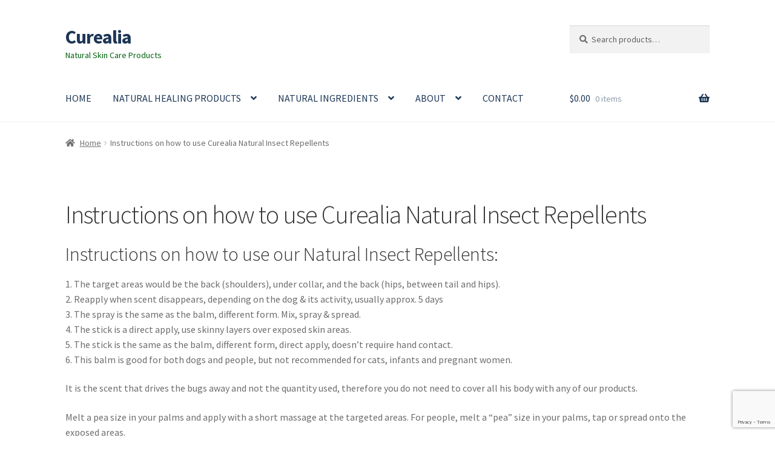

--- FILE ---
content_type: text/html; charset=utf-8
request_url: https://www.google.com/recaptcha/api2/anchor?ar=1&k=6LcDrC8gAAAAAIkKQQe3jgkSQ4CIi120k_JFxh3-&co=aHR0cHM6Ly93d3cuY3VyZWFsaWEuY29tOjQ0Mw..&hl=en&v=PoyoqOPhxBO7pBk68S4YbpHZ&size=invisible&anchor-ms=20000&execute-ms=30000&cb=nfy3k0n5op93
body_size: 48676
content:
<!DOCTYPE HTML><html dir="ltr" lang="en"><head><meta http-equiv="Content-Type" content="text/html; charset=UTF-8">
<meta http-equiv="X-UA-Compatible" content="IE=edge">
<title>reCAPTCHA</title>
<style type="text/css">
/* cyrillic-ext */
@font-face {
  font-family: 'Roboto';
  font-style: normal;
  font-weight: 400;
  font-stretch: 100%;
  src: url(//fonts.gstatic.com/s/roboto/v48/KFO7CnqEu92Fr1ME7kSn66aGLdTylUAMa3GUBHMdazTgWw.woff2) format('woff2');
  unicode-range: U+0460-052F, U+1C80-1C8A, U+20B4, U+2DE0-2DFF, U+A640-A69F, U+FE2E-FE2F;
}
/* cyrillic */
@font-face {
  font-family: 'Roboto';
  font-style: normal;
  font-weight: 400;
  font-stretch: 100%;
  src: url(//fonts.gstatic.com/s/roboto/v48/KFO7CnqEu92Fr1ME7kSn66aGLdTylUAMa3iUBHMdazTgWw.woff2) format('woff2');
  unicode-range: U+0301, U+0400-045F, U+0490-0491, U+04B0-04B1, U+2116;
}
/* greek-ext */
@font-face {
  font-family: 'Roboto';
  font-style: normal;
  font-weight: 400;
  font-stretch: 100%;
  src: url(//fonts.gstatic.com/s/roboto/v48/KFO7CnqEu92Fr1ME7kSn66aGLdTylUAMa3CUBHMdazTgWw.woff2) format('woff2');
  unicode-range: U+1F00-1FFF;
}
/* greek */
@font-face {
  font-family: 'Roboto';
  font-style: normal;
  font-weight: 400;
  font-stretch: 100%;
  src: url(//fonts.gstatic.com/s/roboto/v48/KFO7CnqEu92Fr1ME7kSn66aGLdTylUAMa3-UBHMdazTgWw.woff2) format('woff2');
  unicode-range: U+0370-0377, U+037A-037F, U+0384-038A, U+038C, U+038E-03A1, U+03A3-03FF;
}
/* math */
@font-face {
  font-family: 'Roboto';
  font-style: normal;
  font-weight: 400;
  font-stretch: 100%;
  src: url(//fonts.gstatic.com/s/roboto/v48/KFO7CnqEu92Fr1ME7kSn66aGLdTylUAMawCUBHMdazTgWw.woff2) format('woff2');
  unicode-range: U+0302-0303, U+0305, U+0307-0308, U+0310, U+0312, U+0315, U+031A, U+0326-0327, U+032C, U+032F-0330, U+0332-0333, U+0338, U+033A, U+0346, U+034D, U+0391-03A1, U+03A3-03A9, U+03B1-03C9, U+03D1, U+03D5-03D6, U+03F0-03F1, U+03F4-03F5, U+2016-2017, U+2034-2038, U+203C, U+2040, U+2043, U+2047, U+2050, U+2057, U+205F, U+2070-2071, U+2074-208E, U+2090-209C, U+20D0-20DC, U+20E1, U+20E5-20EF, U+2100-2112, U+2114-2115, U+2117-2121, U+2123-214F, U+2190, U+2192, U+2194-21AE, U+21B0-21E5, U+21F1-21F2, U+21F4-2211, U+2213-2214, U+2216-22FF, U+2308-230B, U+2310, U+2319, U+231C-2321, U+2336-237A, U+237C, U+2395, U+239B-23B7, U+23D0, U+23DC-23E1, U+2474-2475, U+25AF, U+25B3, U+25B7, U+25BD, U+25C1, U+25CA, U+25CC, U+25FB, U+266D-266F, U+27C0-27FF, U+2900-2AFF, U+2B0E-2B11, U+2B30-2B4C, U+2BFE, U+3030, U+FF5B, U+FF5D, U+1D400-1D7FF, U+1EE00-1EEFF;
}
/* symbols */
@font-face {
  font-family: 'Roboto';
  font-style: normal;
  font-weight: 400;
  font-stretch: 100%;
  src: url(//fonts.gstatic.com/s/roboto/v48/KFO7CnqEu92Fr1ME7kSn66aGLdTylUAMaxKUBHMdazTgWw.woff2) format('woff2');
  unicode-range: U+0001-000C, U+000E-001F, U+007F-009F, U+20DD-20E0, U+20E2-20E4, U+2150-218F, U+2190, U+2192, U+2194-2199, U+21AF, U+21E6-21F0, U+21F3, U+2218-2219, U+2299, U+22C4-22C6, U+2300-243F, U+2440-244A, U+2460-24FF, U+25A0-27BF, U+2800-28FF, U+2921-2922, U+2981, U+29BF, U+29EB, U+2B00-2BFF, U+4DC0-4DFF, U+FFF9-FFFB, U+10140-1018E, U+10190-1019C, U+101A0, U+101D0-101FD, U+102E0-102FB, U+10E60-10E7E, U+1D2C0-1D2D3, U+1D2E0-1D37F, U+1F000-1F0FF, U+1F100-1F1AD, U+1F1E6-1F1FF, U+1F30D-1F30F, U+1F315, U+1F31C, U+1F31E, U+1F320-1F32C, U+1F336, U+1F378, U+1F37D, U+1F382, U+1F393-1F39F, U+1F3A7-1F3A8, U+1F3AC-1F3AF, U+1F3C2, U+1F3C4-1F3C6, U+1F3CA-1F3CE, U+1F3D4-1F3E0, U+1F3ED, U+1F3F1-1F3F3, U+1F3F5-1F3F7, U+1F408, U+1F415, U+1F41F, U+1F426, U+1F43F, U+1F441-1F442, U+1F444, U+1F446-1F449, U+1F44C-1F44E, U+1F453, U+1F46A, U+1F47D, U+1F4A3, U+1F4B0, U+1F4B3, U+1F4B9, U+1F4BB, U+1F4BF, U+1F4C8-1F4CB, U+1F4D6, U+1F4DA, U+1F4DF, U+1F4E3-1F4E6, U+1F4EA-1F4ED, U+1F4F7, U+1F4F9-1F4FB, U+1F4FD-1F4FE, U+1F503, U+1F507-1F50B, U+1F50D, U+1F512-1F513, U+1F53E-1F54A, U+1F54F-1F5FA, U+1F610, U+1F650-1F67F, U+1F687, U+1F68D, U+1F691, U+1F694, U+1F698, U+1F6AD, U+1F6B2, U+1F6B9-1F6BA, U+1F6BC, U+1F6C6-1F6CF, U+1F6D3-1F6D7, U+1F6E0-1F6EA, U+1F6F0-1F6F3, U+1F6F7-1F6FC, U+1F700-1F7FF, U+1F800-1F80B, U+1F810-1F847, U+1F850-1F859, U+1F860-1F887, U+1F890-1F8AD, U+1F8B0-1F8BB, U+1F8C0-1F8C1, U+1F900-1F90B, U+1F93B, U+1F946, U+1F984, U+1F996, U+1F9E9, U+1FA00-1FA6F, U+1FA70-1FA7C, U+1FA80-1FA89, U+1FA8F-1FAC6, U+1FACE-1FADC, U+1FADF-1FAE9, U+1FAF0-1FAF8, U+1FB00-1FBFF;
}
/* vietnamese */
@font-face {
  font-family: 'Roboto';
  font-style: normal;
  font-weight: 400;
  font-stretch: 100%;
  src: url(//fonts.gstatic.com/s/roboto/v48/KFO7CnqEu92Fr1ME7kSn66aGLdTylUAMa3OUBHMdazTgWw.woff2) format('woff2');
  unicode-range: U+0102-0103, U+0110-0111, U+0128-0129, U+0168-0169, U+01A0-01A1, U+01AF-01B0, U+0300-0301, U+0303-0304, U+0308-0309, U+0323, U+0329, U+1EA0-1EF9, U+20AB;
}
/* latin-ext */
@font-face {
  font-family: 'Roboto';
  font-style: normal;
  font-weight: 400;
  font-stretch: 100%;
  src: url(//fonts.gstatic.com/s/roboto/v48/KFO7CnqEu92Fr1ME7kSn66aGLdTylUAMa3KUBHMdazTgWw.woff2) format('woff2');
  unicode-range: U+0100-02BA, U+02BD-02C5, U+02C7-02CC, U+02CE-02D7, U+02DD-02FF, U+0304, U+0308, U+0329, U+1D00-1DBF, U+1E00-1E9F, U+1EF2-1EFF, U+2020, U+20A0-20AB, U+20AD-20C0, U+2113, U+2C60-2C7F, U+A720-A7FF;
}
/* latin */
@font-face {
  font-family: 'Roboto';
  font-style: normal;
  font-weight: 400;
  font-stretch: 100%;
  src: url(//fonts.gstatic.com/s/roboto/v48/KFO7CnqEu92Fr1ME7kSn66aGLdTylUAMa3yUBHMdazQ.woff2) format('woff2');
  unicode-range: U+0000-00FF, U+0131, U+0152-0153, U+02BB-02BC, U+02C6, U+02DA, U+02DC, U+0304, U+0308, U+0329, U+2000-206F, U+20AC, U+2122, U+2191, U+2193, U+2212, U+2215, U+FEFF, U+FFFD;
}
/* cyrillic-ext */
@font-face {
  font-family: 'Roboto';
  font-style: normal;
  font-weight: 500;
  font-stretch: 100%;
  src: url(//fonts.gstatic.com/s/roboto/v48/KFO7CnqEu92Fr1ME7kSn66aGLdTylUAMa3GUBHMdazTgWw.woff2) format('woff2');
  unicode-range: U+0460-052F, U+1C80-1C8A, U+20B4, U+2DE0-2DFF, U+A640-A69F, U+FE2E-FE2F;
}
/* cyrillic */
@font-face {
  font-family: 'Roboto';
  font-style: normal;
  font-weight: 500;
  font-stretch: 100%;
  src: url(//fonts.gstatic.com/s/roboto/v48/KFO7CnqEu92Fr1ME7kSn66aGLdTylUAMa3iUBHMdazTgWw.woff2) format('woff2');
  unicode-range: U+0301, U+0400-045F, U+0490-0491, U+04B0-04B1, U+2116;
}
/* greek-ext */
@font-face {
  font-family: 'Roboto';
  font-style: normal;
  font-weight: 500;
  font-stretch: 100%;
  src: url(//fonts.gstatic.com/s/roboto/v48/KFO7CnqEu92Fr1ME7kSn66aGLdTylUAMa3CUBHMdazTgWw.woff2) format('woff2');
  unicode-range: U+1F00-1FFF;
}
/* greek */
@font-face {
  font-family: 'Roboto';
  font-style: normal;
  font-weight: 500;
  font-stretch: 100%;
  src: url(//fonts.gstatic.com/s/roboto/v48/KFO7CnqEu92Fr1ME7kSn66aGLdTylUAMa3-UBHMdazTgWw.woff2) format('woff2');
  unicode-range: U+0370-0377, U+037A-037F, U+0384-038A, U+038C, U+038E-03A1, U+03A3-03FF;
}
/* math */
@font-face {
  font-family: 'Roboto';
  font-style: normal;
  font-weight: 500;
  font-stretch: 100%;
  src: url(//fonts.gstatic.com/s/roboto/v48/KFO7CnqEu92Fr1ME7kSn66aGLdTylUAMawCUBHMdazTgWw.woff2) format('woff2');
  unicode-range: U+0302-0303, U+0305, U+0307-0308, U+0310, U+0312, U+0315, U+031A, U+0326-0327, U+032C, U+032F-0330, U+0332-0333, U+0338, U+033A, U+0346, U+034D, U+0391-03A1, U+03A3-03A9, U+03B1-03C9, U+03D1, U+03D5-03D6, U+03F0-03F1, U+03F4-03F5, U+2016-2017, U+2034-2038, U+203C, U+2040, U+2043, U+2047, U+2050, U+2057, U+205F, U+2070-2071, U+2074-208E, U+2090-209C, U+20D0-20DC, U+20E1, U+20E5-20EF, U+2100-2112, U+2114-2115, U+2117-2121, U+2123-214F, U+2190, U+2192, U+2194-21AE, U+21B0-21E5, U+21F1-21F2, U+21F4-2211, U+2213-2214, U+2216-22FF, U+2308-230B, U+2310, U+2319, U+231C-2321, U+2336-237A, U+237C, U+2395, U+239B-23B7, U+23D0, U+23DC-23E1, U+2474-2475, U+25AF, U+25B3, U+25B7, U+25BD, U+25C1, U+25CA, U+25CC, U+25FB, U+266D-266F, U+27C0-27FF, U+2900-2AFF, U+2B0E-2B11, U+2B30-2B4C, U+2BFE, U+3030, U+FF5B, U+FF5D, U+1D400-1D7FF, U+1EE00-1EEFF;
}
/* symbols */
@font-face {
  font-family: 'Roboto';
  font-style: normal;
  font-weight: 500;
  font-stretch: 100%;
  src: url(//fonts.gstatic.com/s/roboto/v48/KFO7CnqEu92Fr1ME7kSn66aGLdTylUAMaxKUBHMdazTgWw.woff2) format('woff2');
  unicode-range: U+0001-000C, U+000E-001F, U+007F-009F, U+20DD-20E0, U+20E2-20E4, U+2150-218F, U+2190, U+2192, U+2194-2199, U+21AF, U+21E6-21F0, U+21F3, U+2218-2219, U+2299, U+22C4-22C6, U+2300-243F, U+2440-244A, U+2460-24FF, U+25A0-27BF, U+2800-28FF, U+2921-2922, U+2981, U+29BF, U+29EB, U+2B00-2BFF, U+4DC0-4DFF, U+FFF9-FFFB, U+10140-1018E, U+10190-1019C, U+101A0, U+101D0-101FD, U+102E0-102FB, U+10E60-10E7E, U+1D2C0-1D2D3, U+1D2E0-1D37F, U+1F000-1F0FF, U+1F100-1F1AD, U+1F1E6-1F1FF, U+1F30D-1F30F, U+1F315, U+1F31C, U+1F31E, U+1F320-1F32C, U+1F336, U+1F378, U+1F37D, U+1F382, U+1F393-1F39F, U+1F3A7-1F3A8, U+1F3AC-1F3AF, U+1F3C2, U+1F3C4-1F3C6, U+1F3CA-1F3CE, U+1F3D4-1F3E0, U+1F3ED, U+1F3F1-1F3F3, U+1F3F5-1F3F7, U+1F408, U+1F415, U+1F41F, U+1F426, U+1F43F, U+1F441-1F442, U+1F444, U+1F446-1F449, U+1F44C-1F44E, U+1F453, U+1F46A, U+1F47D, U+1F4A3, U+1F4B0, U+1F4B3, U+1F4B9, U+1F4BB, U+1F4BF, U+1F4C8-1F4CB, U+1F4D6, U+1F4DA, U+1F4DF, U+1F4E3-1F4E6, U+1F4EA-1F4ED, U+1F4F7, U+1F4F9-1F4FB, U+1F4FD-1F4FE, U+1F503, U+1F507-1F50B, U+1F50D, U+1F512-1F513, U+1F53E-1F54A, U+1F54F-1F5FA, U+1F610, U+1F650-1F67F, U+1F687, U+1F68D, U+1F691, U+1F694, U+1F698, U+1F6AD, U+1F6B2, U+1F6B9-1F6BA, U+1F6BC, U+1F6C6-1F6CF, U+1F6D3-1F6D7, U+1F6E0-1F6EA, U+1F6F0-1F6F3, U+1F6F7-1F6FC, U+1F700-1F7FF, U+1F800-1F80B, U+1F810-1F847, U+1F850-1F859, U+1F860-1F887, U+1F890-1F8AD, U+1F8B0-1F8BB, U+1F8C0-1F8C1, U+1F900-1F90B, U+1F93B, U+1F946, U+1F984, U+1F996, U+1F9E9, U+1FA00-1FA6F, U+1FA70-1FA7C, U+1FA80-1FA89, U+1FA8F-1FAC6, U+1FACE-1FADC, U+1FADF-1FAE9, U+1FAF0-1FAF8, U+1FB00-1FBFF;
}
/* vietnamese */
@font-face {
  font-family: 'Roboto';
  font-style: normal;
  font-weight: 500;
  font-stretch: 100%;
  src: url(//fonts.gstatic.com/s/roboto/v48/KFO7CnqEu92Fr1ME7kSn66aGLdTylUAMa3OUBHMdazTgWw.woff2) format('woff2');
  unicode-range: U+0102-0103, U+0110-0111, U+0128-0129, U+0168-0169, U+01A0-01A1, U+01AF-01B0, U+0300-0301, U+0303-0304, U+0308-0309, U+0323, U+0329, U+1EA0-1EF9, U+20AB;
}
/* latin-ext */
@font-face {
  font-family: 'Roboto';
  font-style: normal;
  font-weight: 500;
  font-stretch: 100%;
  src: url(//fonts.gstatic.com/s/roboto/v48/KFO7CnqEu92Fr1ME7kSn66aGLdTylUAMa3KUBHMdazTgWw.woff2) format('woff2');
  unicode-range: U+0100-02BA, U+02BD-02C5, U+02C7-02CC, U+02CE-02D7, U+02DD-02FF, U+0304, U+0308, U+0329, U+1D00-1DBF, U+1E00-1E9F, U+1EF2-1EFF, U+2020, U+20A0-20AB, U+20AD-20C0, U+2113, U+2C60-2C7F, U+A720-A7FF;
}
/* latin */
@font-face {
  font-family: 'Roboto';
  font-style: normal;
  font-weight: 500;
  font-stretch: 100%;
  src: url(//fonts.gstatic.com/s/roboto/v48/KFO7CnqEu92Fr1ME7kSn66aGLdTylUAMa3yUBHMdazQ.woff2) format('woff2');
  unicode-range: U+0000-00FF, U+0131, U+0152-0153, U+02BB-02BC, U+02C6, U+02DA, U+02DC, U+0304, U+0308, U+0329, U+2000-206F, U+20AC, U+2122, U+2191, U+2193, U+2212, U+2215, U+FEFF, U+FFFD;
}
/* cyrillic-ext */
@font-face {
  font-family: 'Roboto';
  font-style: normal;
  font-weight: 900;
  font-stretch: 100%;
  src: url(//fonts.gstatic.com/s/roboto/v48/KFO7CnqEu92Fr1ME7kSn66aGLdTylUAMa3GUBHMdazTgWw.woff2) format('woff2');
  unicode-range: U+0460-052F, U+1C80-1C8A, U+20B4, U+2DE0-2DFF, U+A640-A69F, U+FE2E-FE2F;
}
/* cyrillic */
@font-face {
  font-family: 'Roboto';
  font-style: normal;
  font-weight: 900;
  font-stretch: 100%;
  src: url(//fonts.gstatic.com/s/roboto/v48/KFO7CnqEu92Fr1ME7kSn66aGLdTylUAMa3iUBHMdazTgWw.woff2) format('woff2');
  unicode-range: U+0301, U+0400-045F, U+0490-0491, U+04B0-04B1, U+2116;
}
/* greek-ext */
@font-face {
  font-family: 'Roboto';
  font-style: normal;
  font-weight: 900;
  font-stretch: 100%;
  src: url(//fonts.gstatic.com/s/roboto/v48/KFO7CnqEu92Fr1ME7kSn66aGLdTylUAMa3CUBHMdazTgWw.woff2) format('woff2');
  unicode-range: U+1F00-1FFF;
}
/* greek */
@font-face {
  font-family: 'Roboto';
  font-style: normal;
  font-weight: 900;
  font-stretch: 100%;
  src: url(//fonts.gstatic.com/s/roboto/v48/KFO7CnqEu92Fr1ME7kSn66aGLdTylUAMa3-UBHMdazTgWw.woff2) format('woff2');
  unicode-range: U+0370-0377, U+037A-037F, U+0384-038A, U+038C, U+038E-03A1, U+03A3-03FF;
}
/* math */
@font-face {
  font-family: 'Roboto';
  font-style: normal;
  font-weight: 900;
  font-stretch: 100%;
  src: url(//fonts.gstatic.com/s/roboto/v48/KFO7CnqEu92Fr1ME7kSn66aGLdTylUAMawCUBHMdazTgWw.woff2) format('woff2');
  unicode-range: U+0302-0303, U+0305, U+0307-0308, U+0310, U+0312, U+0315, U+031A, U+0326-0327, U+032C, U+032F-0330, U+0332-0333, U+0338, U+033A, U+0346, U+034D, U+0391-03A1, U+03A3-03A9, U+03B1-03C9, U+03D1, U+03D5-03D6, U+03F0-03F1, U+03F4-03F5, U+2016-2017, U+2034-2038, U+203C, U+2040, U+2043, U+2047, U+2050, U+2057, U+205F, U+2070-2071, U+2074-208E, U+2090-209C, U+20D0-20DC, U+20E1, U+20E5-20EF, U+2100-2112, U+2114-2115, U+2117-2121, U+2123-214F, U+2190, U+2192, U+2194-21AE, U+21B0-21E5, U+21F1-21F2, U+21F4-2211, U+2213-2214, U+2216-22FF, U+2308-230B, U+2310, U+2319, U+231C-2321, U+2336-237A, U+237C, U+2395, U+239B-23B7, U+23D0, U+23DC-23E1, U+2474-2475, U+25AF, U+25B3, U+25B7, U+25BD, U+25C1, U+25CA, U+25CC, U+25FB, U+266D-266F, U+27C0-27FF, U+2900-2AFF, U+2B0E-2B11, U+2B30-2B4C, U+2BFE, U+3030, U+FF5B, U+FF5D, U+1D400-1D7FF, U+1EE00-1EEFF;
}
/* symbols */
@font-face {
  font-family: 'Roboto';
  font-style: normal;
  font-weight: 900;
  font-stretch: 100%;
  src: url(//fonts.gstatic.com/s/roboto/v48/KFO7CnqEu92Fr1ME7kSn66aGLdTylUAMaxKUBHMdazTgWw.woff2) format('woff2');
  unicode-range: U+0001-000C, U+000E-001F, U+007F-009F, U+20DD-20E0, U+20E2-20E4, U+2150-218F, U+2190, U+2192, U+2194-2199, U+21AF, U+21E6-21F0, U+21F3, U+2218-2219, U+2299, U+22C4-22C6, U+2300-243F, U+2440-244A, U+2460-24FF, U+25A0-27BF, U+2800-28FF, U+2921-2922, U+2981, U+29BF, U+29EB, U+2B00-2BFF, U+4DC0-4DFF, U+FFF9-FFFB, U+10140-1018E, U+10190-1019C, U+101A0, U+101D0-101FD, U+102E0-102FB, U+10E60-10E7E, U+1D2C0-1D2D3, U+1D2E0-1D37F, U+1F000-1F0FF, U+1F100-1F1AD, U+1F1E6-1F1FF, U+1F30D-1F30F, U+1F315, U+1F31C, U+1F31E, U+1F320-1F32C, U+1F336, U+1F378, U+1F37D, U+1F382, U+1F393-1F39F, U+1F3A7-1F3A8, U+1F3AC-1F3AF, U+1F3C2, U+1F3C4-1F3C6, U+1F3CA-1F3CE, U+1F3D4-1F3E0, U+1F3ED, U+1F3F1-1F3F3, U+1F3F5-1F3F7, U+1F408, U+1F415, U+1F41F, U+1F426, U+1F43F, U+1F441-1F442, U+1F444, U+1F446-1F449, U+1F44C-1F44E, U+1F453, U+1F46A, U+1F47D, U+1F4A3, U+1F4B0, U+1F4B3, U+1F4B9, U+1F4BB, U+1F4BF, U+1F4C8-1F4CB, U+1F4D6, U+1F4DA, U+1F4DF, U+1F4E3-1F4E6, U+1F4EA-1F4ED, U+1F4F7, U+1F4F9-1F4FB, U+1F4FD-1F4FE, U+1F503, U+1F507-1F50B, U+1F50D, U+1F512-1F513, U+1F53E-1F54A, U+1F54F-1F5FA, U+1F610, U+1F650-1F67F, U+1F687, U+1F68D, U+1F691, U+1F694, U+1F698, U+1F6AD, U+1F6B2, U+1F6B9-1F6BA, U+1F6BC, U+1F6C6-1F6CF, U+1F6D3-1F6D7, U+1F6E0-1F6EA, U+1F6F0-1F6F3, U+1F6F7-1F6FC, U+1F700-1F7FF, U+1F800-1F80B, U+1F810-1F847, U+1F850-1F859, U+1F860-1F887, U+1F890-1F8AD, U+1F8B0-1F8BB, U+1F8C0-1F8C1, U+1F900-1F90B, U+1F93B, U+1F946, U+1F984, U+1F996, U+1F9E9, U+1FA00-1FA6F, U+1FA70-1FA7C, U+1FA80-1FA89, U+1FA8F-1FAC6, U+1FACE-1FADC, U+1FADF-1FAE9, U+1FAF0-1FAF8, U+1FB00-1FBFF;
}
/* vietnamese */
@font-face {
  font-family: 'Roboto';
  font-style: normal;
  font-weight: 900;
  font-stretch: 100%;
  src: url(//fonts.gstatic.com/s/roboto/v48/KFO7CnqEu92Fr1ME7kSn66aGLdTylUAMa3OUBHMdazTgWw.woff2) format('woff2');
  unicode-range: U+0102-0103, U+0110-0111, U+0128-0129, U+0168-0169, U+01A0-01A1, U+01AF-01B0, U+0300-0301, U+0303-0304, U+0308-0309, U+0323, U+0329, U+1EA0-1EF9, U+20AB;
}
/* latin-ext */
@font-face {
  font-family: 'Roboto';
  font-style: normal;
  font-weight: 900;
  font-stretch: 100%;
  src: url(//fonts.gstatic.com/s/roboto/v48/KFO7CnqEu92Fr1ME7kSn66aGLdTylUAMa3KUBHMdazTgWw.woff2) format('woff2');
  unicode-range: U+0100-02BA, U+02BD-02C5, U+02C7-02CC, U+02CE-02D7, U+02DD-02FF, U+0304, U+0308, U+0329, U+1D00-1DBF, U+1E00-1E9F, U+1EF2-1EFF, U+2020, U+20A0-20AB, U+20AD-20C0, U+2113, U+2C60-2C7F, U+A720-A7FF;
}
/* latin */
@font-face {
  font-family: 'Roboto';
  font-style: normal;
  font-weight: 900;
  font-stretch: 100%;
  src: url(//fonts.gstatic.com/s/roboto/v48/KFO7CnqEu92Fr1ME7kSn66aGLdTylUAMa3yUBHMdazQ.woff2) format('woff2');
  unicode-range: U+0000-00FF, U+0131, U+0152-0153, U+02BB-02BC, U+02C6, U+02DA, U+02DC, U+0304, U+0308, U+0329, U+2000-206F, U+20AC, U+2122, U+2191, U+2193, U+2212, U+2215, U+FEFF, U+FFFD;
}

</style>
<link rel="stylesheet" type="text/css" href="https://www.gstatic.com/recaptcha/releases/PoyoqOPhxBO7pBk68S4YbpHZ/styles__ltr.css">
<script nonce="snWweEc_h02OT66VkSDYyg" type="text/javascript">window['__recaptcha_api'] = 'https://www.google.com/recaptcha/api2/';</script>
<script type="text/javascript" src="https://www.gstatic.com/recaptcha/releases/PoyoqOPhxBO7pBk68S4YbpHZ/recaptcha__en.js" nonce="snWweEc_h02OT66VkSDYyg">
      
    </script></head>
<body><div id="rc-anchor-alert" class="rc-anchor-alert"></div>
<input type="hidden" id="recaptcha-token" value="[base64]">
<script type="text/javascript" nonce="snWweEc_h02OT66VkSDYyg">
      recaptcha.anchor.Main.init("[\x22ainput\x22,[\x22bgdata\x22,\x22\x22,\[base64]/[base64]/[base64]/bmV3IHJbeF0oY1swXSk6RT09Mj9uZXcgclt4XShjWzBdLGNbMV0pOkU9PTM/bmV3IHJbeF0oY1swXSxjWzFdLGNbMl0pOkU9PTQ/[base64]/[base64]/[base64]/[base64]/[base64]/[base64]/[base64]/[base64]\x22,\[base64]\\u003d\x22,\x22w5zDo2/[base64]/wqLDgSF2fTEVfcO7wqsFwoLClcKUaMONwqrCm8KjwrfCksOLNSocLsKMBsK0YxgKO0HCsiNzwo0JWW3DjcK4GcOZRcKbwrc4wprCojB5w5/[base64]/bwZ0WMODw7Y+BA/CocOBBcOHw6QJcGrDhBfCm3nCscKxwoDDk0l/VHYtw4dpDBzDjQtMwoc+F8KQw5PDhUTCsMOHw7FlwoPCp8K3QsKPW1XCgsO1w6nDm8OgdsOAw6PCkcKow7cXwrQcwp9xwo/CrcO8w4kXwqvDncKbw57CqA5aFsOTaMOgT2LDnncCw4PCmmQlw4vDuTdgwqoYw7jCvz/DpHhUMcK+wqpKP8OMHsKxJMKbwqgiw7nCigrCr8O/ElQyLivDkUvCkzB0wqRPScOzFFtRc8O8wo/Cvn5Qwq9CwqfCkA10w6TDvWUVYhPCu8Otwpw0Z8OYw57Ci8OnwrZPJW/Dkn8dPVgdCcOwL3NWYXDCssOPQz1obmxjw4XCrcOSwofCuMOrclcILsKuwoI6wpYgw5fDi8KsByzDpRFWTcOdUALCjcKYLjzDoMONLsKPw6NMwpLDkBPDgl/[base64]/DksO8PRXDlcKJFQhYE8OQw4/DmsKkwq3ClSrDscOeGXrCrsKZw68IworCgQvDgcOoF8OFwpIQKU1EwoXChzBjbgPDrD4/UDA9w6Qhw4HDqcObw6ckKzwhFTQ5wozDqRvCs0IWBcKSAgjCmcOqcijDiAbDiMK6ZQJ1WcKew5zDjm5ow7HDnMO5LcOKw5/Cm8K+w79Kw5LCtcKzZBDCv1lAwpHDksOcw6syLgfDlcOwYMKfw78xFMOPw4HCj8KXwp3CmsO9QMKYwrjDmMOaMTMFW1FpGGlVwp0ZWUZyB34xUsK5MsOGTyrDiMOaBAMww6TDlj7CvsKnPsOAAcO/woPCsEIwQQxZw4lWOsKew4kYB8O5w4rCj13CsCxGw4vDuWJTw59RLFlswpTCm8O6HzjDs8KJNcKnd8K9WcOdw7/Cg1DDl8KgCcOOJULDtwTCrsO/[base64]/w5hbasKMVkDCgxXDqBvCpsOJCzRaW8Otw63CpyfChsOTwoTDtVhXcU/CgMOdw63CvcOMwrbCjTl9wqPDm8ObwqxLw5YJw44nCnkbw6jDtsKRGQrCs8OUSBPDpmDDtMOBEmJUw5YqwrpPw61kw73Dpikiw7Q/BcOaw4UfwrvDnSdxWMOWwqHDo8OlJsOobg16bmk4cCvCiMOAQMO3D8OZw7UuZsOEWcOqe8KkEMKLwqzClRTDmgVebSrCicKkfR7DhMOPw5nCosOXegvDhsORWHFSVHPDq2hLwobCnsKydsOWXcKBw6XDiy7Cu2J1w7fDpcK6CC/[base64]/DpigDw6lFfsKtw63Cmm1bAsKZwohxEcOzwpJWw6/Cm8KBED/CjcKLbnrDhhA6w4Y1E8K7TcOwFcKswrwVw5PCqz5kw4Uvwpkhw5gvwrIadcK+HXESwqBEwoB1FiTCosOyw7PCnC9awrlRcsO7wo3Dh8KAXTN0w7HCqlvDkxPDrcKwfEQewqjCtmkew6TDtg5VQH/DoMObwoETwqjCg8OKwrglwqUyO8O/w6bCukzCssO8woXCvMOZwptAwokiHjrDgDlcwpEkw7V+HiDCvw8pD8ObZQsTfzbDmsOPwpXCon3CqMO7w4NeBsKEEcK+wpY7w5jDqMKvcsKBw4k4w60+wo5BU3vDvzllwpATw7Mcwr/DqMOgDsOswofDkxQIw4YAaMOxaX7CnUlow6YCJ0Jyw5LCqkF3AMKna8O1csKoFMKNW0DCqwLDr8ODHcOVASTCt27DucOmFsO1w4d+BsKacsKSw4HCssOHwpAVOMO/wqbDpgbCj8OrwrjCicKyCVNzHRHDl1DDhwIXK8KkMhTDtsKBw7UUDCsowrXCjcO3cxTCgFxSwrbCjRp+L8KQWMO7w4lGwqpcTwQ2wq/Cvw3CpsKjGnYkVAIcAjHCtcKjcxXDgi/CpUgyYsOSw6vCmcK2KjFIwpNMwoHChTQ1f3vCvDk4wp13wpkjbUMRLcO1w63CjcKPwoFbw5TDt8KNJAnDr8O5wrNswpXDjFzCocOBQwDDh8KKw6EUw540wo7CvsKSwrABw6DCklPDqMOlwqd2LhTCnsKDe3DDrEcpZm3CvsO1b8KeQcOmw7NVLsKBw4BYYnVfBx/[base64]/cmrDhF/CjsOLw4fCm2VxwpoHwp9cw6vDly3CrsKZBjMqwpQ2wonDucKywpTCh8OCwopQwrHCkcKzw43DvMO1wrPDgBfDlFtoBGs1wonCmcKYw6tHbgcUWCXCnzpFGMOsw58gw4bCgcK2w4/CuMOtw7kaw4caK8O4wo4dw6lkIsOowrLCuXrClsOvw5DDqMOFGMOVcsOVw4gaC8OhZ8OhV1XCgcOtw6vDjzrCksKwwpILwp3CvMKKwqHCqXIpwqbDocOLQ8OresOaD8OjN8Omw4J8wp/CvcOiw4/[base64]/XVxfw77CvQc8Y8OtKDEVw4jDi8KJFmfDhcKKwo9wO8K4RMOSwqBew55hX8OCw6dZHAhZYyluaVPCo8KvFcOGH1HDs8KgDsKCQXAhwq3CvMOWZcO2eUnDl8Oow4IgLcKzw745w6I4SyZHNMOmX2TCqyrCgMO3O8OWOS/[base64]/[base64]/Ds8OCDRnCs8OUwpTDkQrDjSQxWMKKwpRyw5TDhy8gwrDDpXVrI8OOw4dgw79hw4F6U8K3W8KAIsOJScK6wqgqwqcow5MgecO9BsOKIcOjw6zCk8KmwrHDvj5vwr7DuEcOW8OdCcKQZMKAdMO7CihZQ8OTw6rDocODwpfCt8K1SFhsK8Kqc3NXwr7DksKJwo/CpMKhIcO/[base64]/DpsOSW8OqwooTwrsuw7dPF8K9wrV6woQswoVEWsOAFD9SQcKTw4ATwoXDh8OEwp4Mw6rDiyjDhh/Cu8OBKCNkJ8OBQsK1MGUvw7h9wrdXwo05wqAlw73CvgDDv8KIG8OPwo9Tw6jDpsKzccKJw43DkwBleQDDnGzCk8KXBcKoMMOYJT9Uw40aw53DsXQYw6XDnEZMcMOXRkTCmMOGIcOydVpTS8O2w7MLwqIlw73CgEHDrAN1wocHZgLDncOkw5rDjcOxwp09MHklw4Uqw4/DoMKVwpZ4wrQ5woDDn158w78xw5VWw78gw5Yaw6PCnMKTLmbCoCEqwptZTC8Dwq/CqcOJIcKWI2TDt8KJYcKqwr3Dn8OvPMK2w5bCmcOWwp1Ow6Y4HcKKw6Mrwo0hHXZabCx3BsKdPxnDucK+KMOTacKFwrA4w6hsbw0oZcKMwoPDpSALCsKvw5fCgsOEwq3ClBkewrXDjEZhwoJpw5p2w6jCvcOswrgKZ8KAY1IUdi/Clz5zwpd+IHlEw6jCi8KRw77CrXMkw7zDmsOXDQnDhcO4w53DhsOjwrXCqmzDusOKccOLA8OmwqTCrMOiwrvCp8K9w4nDk8KNw4BaPRYUwp/[base64]/DnQPDnENKw5LDk2pkw6DCscKaDF5FwqXCgsKPw5FSw4pCw4FsTMObwp/CsQrDpgXCo1lhw4HDkXzDq8KYwpkIwokiQsO4wp7Cv8OGw59PwpcAw5TDsCbCmwdiRSrCt8Opw5LCmMKHFcOKw77DoFrDhsO3csKgO2xlw6XCqMOMI3cBd8K9ZTYawoYFwqUJwrpJVMO7GA7CrsK5w4wxRsK+NSR+w68Xwp7CoR5UdsO/F0LCpMKNK3nCusOODQENwr5Kw6Qzc8KswqjCl8OoPsO6bCkawq/DrMOkw6kRFMKTwpQvw7PDhQxeWsO5Wy3DrsOvXyzDrk7Crn/CvcKbwqrCrMOtADjCvsOUJAc+wqQjDyNvw5QvcE7CjDDDrTIvGsOad8KMw7bDk2/CrMOPw7XDoFzDsn3DkAbCp8Krw7x9w7gELVkJBMK/[base64]/[base64]/Cl8O3JmTDozTChRXCnFpWXxwKRWtyw7ZeAcOjR8O1wpgGbFfCj8KKw73ClCvDq8OaYSgUDwbDoMKIwrgpw7kxwq/[base64]/FcONw5k8dFA+XC/CmsORH8OFI8KUT8Oxw6IAwqQHwqjDi8Klw6o8EG7CmcKZw7FKOmDDjsKdw53CtcO+wrF9woF+B2XDvRPDtAjCtcObwozCmiUIXsKCwqDDmXRdK27CvyUOwq1gVMKyUkBJMnbDrVt1w4xZwonDiQbDh28pwotEHWfCkCfDk8ORwrNZc2TDjcKfw7TClcO4w5UgYMOyZG/DmcOQHiI5w44WdTcxQsOMJsKWGXvDtj4gVE/CtnREw6N9F13DmsORBMO7wr/Dg0/[base64]/HMOfw5/CqA1Ewoxfw6TCuhXCmWTDtMK/PALDpXrCpDNpwrkxHwvCkcKawr0zS8O7w5fDvCvCsA/Cj0JBGcOcL8OQc8OaWDkpOSZVwqEkw4/[base64]/[base64]/DocKRF8KewrNJw61+w6/CpULCqH0zNRzDuMKmWcKtw7gSw73Dqy/DmQJKw4rChHzDp8OfIl5tPQhYNV7Dq0MhwoDDjTfCqsK9w57CtUrDqcOebMOVwrDCvcKSZ8OQOwLCrixyeMOuHXPDhcO0QcKoAMKww53CoMKGwpMAwrbCiWfCuzBcVXtMc2/[base64]/[base64]/DnXskw4rCgcKTw4lAwo0CR8Orw4/Ck07CrcOIwo/DiMO6TMKdXAvCmwrDhB/DgMKGwoPCg8Kkw4JvwrkVwq/DvUrDpcKtwo3Dmk3Cv8K7YURhwoEFw7I2T8K3w6NMZ8OPw5zClHfDjiHCkC03w5c3wrLDjRnCiMOST8KMw7TCk8KmwrRILl7CnVMBwrsow4xGwohJwrksAcOwQALDt8KCwprCl8O7FDtrwpN0GzNAw63CvVjCkGloHcOJCgDDr0/[base64]/CssOXRxfDicOFfMOJAMKgGhYlwqzCicOtRHvCjcOQCQbCocOhZ8KMwqB/bj/ChcO6wrvDvcOVBcKow4M+wo1/AE1NZGBwwrvCgMKVXU9bQ8O1w5PCusOjwqBlwo/Dp19rJsK9w79vIzTDosKsw6fDq07DoQrDrcKmwqQMdSQqw4A+w5fDo8O8w7lXworDgh4Zw4/[base64]/ScOqchbCh8KGwpFcw6dAw5kIw5Zpw4J3wq1Mw6F+Nxhcwro+CTM8ZR3Cl3kNw7fDn8KUw6LCvMK6F8ORLsKtwrBEw5lEKE/CjSlIK0oAwqDDhSclw7/[base64]/Dv0R9DB3DqEPCrDd/[base64]/w7nCsmTDn8ObDxQmwqrCu2Fhw6bCvBlVS0HDqizCkiLCmsOdwovDj8O1VSPDggHClMKbJm4RwojDn21cw6gldsKUGMOWaC5qwp9vdMKhNkk8w6oiwoPDq8OyOMODfgnDoAHCl1fCs2HDn8OMwrTDpsObwqN5Q8OZIzF4Zko6LQbClUnCui/CkXvDo38HCMKZH8KbwrLCnh3DoiDDjsKcQTvDm8KqIMKawqXDh8K+CsOeEsKww6YEP1g0w4bDmmHDqMKww77Cim3CmXnDkjZrw67Ct8Ozwq8WesKIw67CsDvCm8OnGy7Dj8O8wpwKYTthM8KvAE15w51GY8O/wpfCk8KgN8KJw7TDncKVwrrCvh53w45Dw4Mew4vCisOnX1DCtnPCicKNNh48woRZwolfEMKUQx00wrHCp8OAw6guDxUQYsKrWsK5f8KEZQo2w55fw7d3RMKrPsOJG8OWY8O4wrFyw5DChsKiw7zCp1wjMsOdw7Jfw6/[base64]/Cv8KTFDZNbDXDhcOnJsKLNHUvCF3ChcOySlJxZjgzwqlaw6U+KcOow55Iw4nDpwNcSn3DqcKAw5cKw6YhKAdHw5fDoMKwS8K2RD3DpcO5w7zCi8Oxw73DvMKew7rCkzzDk8OIwp0/wr7DlMOgI0fDtS4IJMO/wo3Ds8OFw5kbwoRECcOYw4xQAcOgZcOqwoHDgCoMwp7CmsO8f8Kxwr5GCHUvwpJVw5fCo8KrwqTCow7CmcO6dkTDp8OUworDrmYMw5EXwpl/TMKbw7EnwpbChyQYbyZ9wo/DsALCnkICwpAMwpDDs8KRJcKbwrYxw79mbsOfw6NnwrAtw5vDjFLCscKuw7dxLQttw6xSGVrDrWPDr1VfdzJmw6BUBm9HwpY2IMO6acKgwqjDqW/DksKewoLDm8KTwr1gUxTCqVw1wrYBPcOewrTCuWkiKGrCmMKEDMOuJgwZw47CrEnCnkhAw7xdw77ChsO5WjdueVd/[base64]/DglfDu2LCq8K4YnhNw6IdbxfClVDDhC7CisK2Dxl+wp3DrH7DqcOYw7vChMKyLiRTVcOswrzCug/CtcKjFGFpw54DwrLDm13DthliCsK4w4LCqMOnHXPDn8KFHBrDq8ODEiXCpsOJG0zCkX4XDsKYbMO+wrLDksKvwqHCsmzDucKJwrVRWcOzwqx6wqTCj3jCsTXDi8KoGwbCuA/Ci8O3DUrDhcOWw4zCiRRpG8OwWC/DhsKfRMOdJsK1w5EQw4NrwqfCjMOgwp/CicKSwqdzwr/Cv8OMwpzCuUTDgUBCIiZhRDQcw6RnIcO/wqVKw7vDgj4+UG7ClXhXwqY7wok6w7LDiznDmkFHw63DrEc0w5zChgbCj0FDwrV2wr8Fw6M9OC/[base64]/CqsO1Z8OHw4Ucw4Ikw4HCjcOzwqxWWDvCrRFpcTkawqjDlcKjK8OywpTCtxNywqUVQ2fDl8OjVsOnP8K0b8Ksw7/CgjBow6fCqMKEwolNwpDDukzDicKtKsOaw6d2wo7CuQHCt30EaD7CnsKhw5h3Um/[base64]/CtUQLKsODw6TCt8OMYMKxcDXDsEA5w7ETw4nCiMOufRh/[base64]/[base64]/[base64]/PcKPw6MyHRAKS8OCw6dwKxDDkcOMAMKZw47DlG4uUALCrzohwoBiwq/[base64]/w6Ivwqx0Y8K2Cn7CkTF8wpjDrMOPwrDDukPDnAvCmyl/bcOKTMK8VCjCkMOswpJYw6I1STbCgyHCpcKgwrHCrsKCwr/DpcK9wrLDkUrDh2EYAW3DoyRHw5TDsMORJGMwHi5Dw4TCusOpw5EpT8OYS8O3AEoKwo3Dp8Owwo7DjMKSXQzDm8Kuwp1FwqTCtBUhUMKCwqJ9WjzDu8K4TsO3Gk/DmGMhVx56Y8OLPsKDwrosVsOYwrnCghBnwpjCoMObw7bDh8KAwrrCvcKqbMKbesOyw6ZvA8Ksw4RJQcONw5fCvMO0esOow5IYfMKxw4hEw57Cr8OTEMOAHQTDl1w8PcKUwoFDw71Xw60Ew6wMwpzCgCxAfMKCLMO4wq0owr/Dt8OTMMKyagXDjMKSwpbCtsK6wqMhOsKYwrHDgzMAHsOdwpEnUHFZcMOFwqJ0PjhTwr0swrZswoXDhMKJw4V6w69hwozCpyVSSMOhw7vCkMKNw5vDkRPCv8K1HGIcw7M1HMKHw6lgDlTCoE3Cul4+wrrDoHvDrlPCisOfGMOXwrgDwr/CjVfCtnjDpcK7PXTDpsOuW8K4w6rDrEhHK1nCocOOQX7CoXVjw7rDpsKAXXnDgcOYwoEfwqAUPcK5M8KMenvCo1PChCcTw6peZEfDuMKww5LCg8ODwqLCgsOFw68dwrVqwqLCm8Kow5vCo8OcwoZsw7nChA/CjUpXw5PDqMKPwq3DmsOXwq/DgcKrBU/CuMK2ZW8EKMKmCcKPGhHCoMKgwqpkw7PCtMKVwrTDmBkCUcKrHMOiw6/Cl8K9IAzCgjZ2w5TDk8K9wofDgMKKwqwDw5MBwrrDncOsw6XDgcKaNMKsQT7DscKpJMKkaW/DmsKVEVjCscOlSW3CncKqRcOha8OPwoohw7oIwp1xwpzDiQzCsMOJfMKzw7XDuynDgzI/CBPChl4MKy3DizjDlGbDjDHDkMKzw6Nvw77CqsORwoUww4gHRFIfwo8qGMOVO8OzH8Khwo0ZwrsTw5XCvynDhsKSV8KYw5DCs8O4w7FEWTPCgjPCoMKtwp3Dp3hCYzdIw5JSLMKxwqc6dMOZw7pCwpB6DMO/KQcfwp3Cq8K1c8OOwrVHOhrDmjDDlBjClnJeBjPCiC3Dj8OsfgUdw6Flw4jCnUUobwEtcMKYNQfClsOYScOgwoM0T8Okw6tww5LDisOLwrwIw7wDwpABIMKpwrAXEmPCiSt6w5hhwqzCosOcZjAPScKWIWHDhC/CmFhlIw01wqZhworCpA7DjgTDt3xjwrrCtV3Dh2F6wrlWwpXCnDPCj8KiwqpoU0MBGsK0w6rCjsOSw4LDicOewpzCmGEEdcO8w4Rxw43Dr8KyCktywoHDv00jOsKLw4/CoMKCCsOUwqx3AcOPFsKjcnVNw5IrAsOrwobDkAfCvMKSXTsXd2Eww5nCpjpJwobDsBhufcK0w7N+SMKUw4PDiVfCicKBwqjDug9CEynDj8KeJEDDlURyCxzDosOSwqPDj8O1wq3CjC/CvsKDLQXDo8KMw4wSw4rDtnliw7krN8KeVMKuwprDocKkR2Nkw4zDmQ5MRj19e8Kxw4VXXcOEwq3CnFLDgi1qM8OsRQbCosKowrPDgMKJwovDn1hyfQ4KUwUlCcOkw4tXW17DgcKeDcKMejrCjE/CnjrCj8Odw4bCpSnDrMK0wrPCtMK9H8OIIMOhF0/[base64]/CrXXDq8KUH2jCh8KjHcO4w7rDncORHSfClirCuVfDtsOcd8OYQ8O9fsOowqMFFMONwqHCr8O9eTfCijIDw7TCjU0PwqtGw7TDicKNwrEbAcOVw4LDggjDg0jDosKgFFlFScO/[base64]/[base64]/CpMK2b8O7ScOdwrLCo8K0wofCk2/[base64]/DiA4TVsKkw59DQMODE8K2asOjKlJ3dcK0V8OILV5+TnhJw4U2w7TDgmxkZMKVA2Qnwrh1NHjCmxnDjsOawoQtwrLCkMKNwoXDsV7DqUUdwroEeMOvw6xTw7vDlsOvCsKIw6fCnycew60+K8KRw6MOUGcfw47DgsKfDsOtw6EFXg7CssOITMKvw7zCjMOkw7d/J8KZwo/CgcO/c8KEc1/DhsK1wqvDuTTDm0TDr8KowqfCocKuX8OSwrzDmsO0UD/Dq3/DgQ/Dr8OMwq14wozDuQoqwoh5wphSSsK6wrPCqxLCpsKMPcKCFwVYEsKjIgvCgMO9TTtyDMKuL8K6wpFJwpHCnx9DHMOawrI/[base64]/[base64]/DqhHDpcKPMnXDoSnDrSnCowJsCsK1M3XDsE5vw4NIw6R8wpbDrkUdwoRHwo7DhcKVwpl0woLDpcK8HzZyP8O2d8OcRsK/wqPChnLClwTCmxwIwrnCtlfChWY7d8Kmw4LCkMKkw6bCoMO1w4vDscO/bMKdwonDpVzDihrDiMOUHMK1EcOTLiBrw5DDskXDlsKMGMODZMK8PQspH8OJasOCJxDDsSIGW8KIw7/CrMOCw7PCvTAKw6gxwrd8w7cCw6DCkGPDqG4Hw53Dt1jCisO0Z099w7lawrs7wqNQQMK2wowTN8KNwoXCuMO3RMKUewBNw47Cp8OGEgRsX2jChMKTwonCowPDihzCuMKZPivCj8KXw5zCrhA4U8ONwqIBXmwPXMOLwp7Dsz7Dhlswwoh/[base64]/SETCgjPDpcKmJ8KXDsOzdDvDuTlwMQIZO8KGw69pw4PCvVUXAwlCM8ONw71mBTcdVhZ8wopmw4wocUl7V8KTw4lxwoU8TVF+E1pwAgPCv8O7KHwpwovCrMOyIcKiNkrDmTbCrQg8bSnDjsK5ccKZesOfwqXDtWDDhAV/[base64]/DtcKOw5kqw6l0Z3xqw4nDuTtNd8Omw7jCtsKwW8ODw5/DjsKkw5VOZXpePcKnEsKZwoUiBsOJB8OJE8Oww4zDulrDmkTDqcKNwq/Cn8KBwqRnQ8O3wo/DsVIlASrCvycSw4MbwrN6wpjCvFjCnsOZw6PDgA4IwqjCqcKqJXrCpcKQw6FewrXDt2h6w5A0wotFwqQyw6HDusKvQMOLwqAfwrFiNsKyKsOZUBXCp3nDvcO+b8KWc8KwwpcMw6hvFcOtw6InwpFaw4E9B8KCw5/CoMO+RXcDw744wo7Dq8OyG8OXw5HCvcKJw4BGwq3CjsKew4fDt8K2OCoYwrdbw70EQjIdw6xeCsOlIcOXwqpEwplYwp3Cs8KWwr0AcMKLwrPCnsKpIGLDmcOsSHVgwoBGPGPCiMO1B8Odw7HDtcOgw4bDiiMkw6fCgcK6w6w3w4bCozTCp8OFwonCnMK/woIXFxXCtXNuWsOgQsK8XMKfIsKwYsKrw5lMIFbDvsOoUMOlUjdPJsKJwrY7w4TDvMOtwoM4worDgMOhwq/Ci29IVGUXZDgWMTjDgMONwofCvMOzcjV/[base64]/Do3F8wqouGgdjw4E/wojDucKTw5nDnwAzwpceO8Klw5cDBsKGwpDCq8O1Z8KIwq8nZQQcw4jCpsK0blTCncOxw5lSw6zDtGQ6wpcVR8KTwqTCm8K1B8KZRynDhDg8SWrClMK0CVnDhlPDtsO+wqHDs8OBw68gURzDkEzDo3tdwqA7ScODKsOVNUzDrMOhwqc6wpA/[base64]/M2XCkcO+Z1N2w4fCg8Oew7fCnCTDgMKGVEYRwo9QwpvCpWrDtsOww7PCo8KlwqTDgsKawq5wRcKNH2RPwoUaXFg+w482wpLCiMOewrxTLsOrQMKCX8OFFQ3DkxTDmTM+wpPCsMKzYAs2X2TDmBgbIULCtcK7QG3DkHrDsF/Cg1law6thdALCtcOoSMKAw5XCrcKSw5XCkld7KsK1QWHDrsKjw4XCpy/[base64]/DiMKlJ195cwrCix1+w5lZwqPChMOPwr/DgVbDm8OcEMOJw7LCujABwovDtW/Dq3llYnHCoFVfw6kkQ8Ouw6cYwolMw60iwochw55HOMKbw44sw5rDkTE1PQLCtcK+VMKmFcOAw4ABMMO1eg/CkFoywq/CizTDshoywoIZw54hKTMmCznDojrDssO4HMKQfwPCuMOFw6lWEAhzw7zCtMKJASPDjhIvw5/Dv8Kjwr/[base64]/DgsOmwog1M8K4TMOvcGHDmcK/[base64]/Ds8OtwpPCgh0PXhzDg0clw4LDjVvDqDwDwoE1FsOPwpvDnsOmw6vCiMOPF1LDpz4Yw6TDuMK7LcKyw5w7w4/Dq3/[base64]/[base64]/CmsO9wrvDn8Kjw7DCu0Vzw59aQBJfw69YSW8aJn/[base64]/TcKPworDsSXCisKDwrrDlMK8J1jChMOLLF9iw6Y2CFzCkMOHw7/Do8KLN1wgw7kkw4vDsExew4U7b0XCinxgw7rDhxXDsh/DtMKOYmTDtcODwojDs8KDw6AObzYVw4E7D8K0T8O9G2bClMOiwqrDuMOsb8KXwosBKMOswrvCicKMw6xGWsKCfMKJcx7DuMKUwrMuw5RGwonCmE/[base64]/wpY8wrfDmTfCu8KPw4PDhRDDp8KoMMOWw4s4AmnCr8OvEA04wqI6w63CoMOxwrzDvcOIY8OhwoQAURTDvMOSb8K8fcO+fsO+wovCujPDl8KTw4vDvwpvGHJZw7VgVFTCisKjICpORHgbw6Fdw53DjMOPPGrDgsO8Cm/[base64]/CsMOcGcKqwqTDlSPDlAATUcKSwrsBw5lTKcOywoIfZMKMw7rCm290Eh3Dgh0/VFpnw6LCo1/ChMKWw47DoStIPMKaZTHCjlTDjSnDjh/[base64]/DnyzDl8OKwoHDpcOVwpVGAzU6GhBPTHHCg1zDoMO1wrPDpsK4QsKhw5loLR3CsnoiQxvDrw1qZsKnbsK0PQLDj2HDmzrDhHLCmkLCsMOJJHlww6jDvcOxPj7DscKxasO1wr1Fwr7Ds8Ouw4rCrcO3w4HDjMKlEMKEdybDqMOGSWYxw7zDrDvCrsKJEcKhwrZ5wp/CqsOUw5o4wrLChEAhJcOLw7I7DHkVCn9VZCo8fMOww6JZJSnDsxzCgCkaRFXCisO0wppSQnY1wq4MRUZiDgt+w6RZw5cQwoADwrvCvwPDkXzCtR/[base64]/DhcKwdUnCq8Kawr/DtXXDgADDqxd1w4lGE8ORL8OqwqjCgDzCu8OYw69wacK6wqXCkMK4QjsXwpTDqyjClMO2wqV3w648P8KaN8KlAMOJPQgbwpEnUMKYwq7ClFfCnRxLwqTCr8K4McOTw6EpdsKyezxUwrZLwpAeTMKpHcK+VMOeXGJSwpPCusOhHmAIMl9SQ2ZATzXDuXkjUcO/aMOsw7rDq8K0ekNdRMOjRBEkUsOIw4fDsBQXwpcTUUnCulFaK3nCmsOkwprDpMKPIlfCm1piYCvDm3XCnMK1Y37DmGwZwqDCncOlw63DriHDlRMMw5zCpMOXwqU/w7LCpsOMIsO0SsKlwpnCiMKYCW85CnvDmcOyBMOuwootKsKgPlbDncO/B8K5KBfDjFzCp8O+w6XCmTTCgsK0BMONw7vCuxkcCj/Dqykowp/DtMKYZcObUMKvNcKYw5vDkyPCpMOPwr/CsMKTPltkw4HCsMODwqfCjRYAGMOrw6PClQtGwq7DicK8w7zDgcOPwq7DrcOZFsOuw5bCqV3DqjzDhRItwopVw4zCih0nwr/DkMKlw5XDhS1RJRFyLsOla8KJWMOUE8KuWwZjwqhow4wfwpJjIXPDtAgqH8KON8OZw70XwrDDqsKMOVHCn20Jw5gHwrTCs3l3wp1YwpsaLEfDvERRIEcWw7zDg8ObDsKLLgrDlsOnw4k6w6bChcKXcsKXwpwiwqMfMmwIwq1yOw/CqAvCqQ3DsF7DkiTDtW5sw57CnB/DqcKCw4nCrAfDsMO/KBsuwrt9w7x7wrfCm8OWChxlwp5qwpocfcOPa8Ode8K0b2I3C8KuEjXDkMORB8Krb0JywpHDhsO5wpvDvcKsPlMMw4ILLRjDrxvDsMOUFsK8wqDDsB3DpMOjwq9Qw64RwoRowrRbw6/ClDpPw40MNzV7woPDr8O+w7zCocKDwpTDtsKsw6U0a04zScK7w5EWZUlwLBtaLFrDp8KiwpEZO8KLw5k+ccKJBG/CtQ7CqMKwwp3DggUPw6XCvidkNsKvw4bDl3srNsORWlTCqcKYw5XDqsOkPcObasKcwqrCnyHCswZUOzDDgsKSIsKCwpPCpGHDp8K6w6hGw47CqW7DvU/DvsOXVMOHw4cYfMOKw5rCl8O/wpcCwqvDpm7DqgNvTSUOFXs4QsODa3HCp3nDscKKwoDDo8Otw7gTw4XDrS52wqUBwqPDjsKONyYHEsO+fMOCQcKOwrnDn8OHwr7Cj3LDiQhYJ8OyDMKbcMKfD8Ktw73DsFspwpvCqUt2wokXw40Kw67DvMK/wpjDowrCtFfDtMOuGxbDpgTCsMOMFX5Uw7FGw6TDocOfw6oCBzXCh8OoAEFbNEcbBcOpwq9Kwoo5KQh2w4JwwqbClsOyw7XDicOswrFJTcKnw5lHw4nDiMOCw6F3bcOtQiDDtMO5wpFLBMKpw63CjsOWT8OEw6Zqw7N7w45DwqLCmcKPwrUsw6TCsF/DoRsWw5TCtR7CsShrC1jCvGzClsOfw47Cv2XCssKMw4/CoHzDv8OmZMOKw6zCk8OjOjdLwqbDg8Ombm7Dk2VNw5/Dgy4gwoYBAXPDtBRGwqkWRljDnUrDrTbCvQJmOBtPA8OFw4IBGsOPFnHDv8KQwrPCssO9XMOMOsKMwofCmHnDpsOaaDcywr7Djn3DusK3LsKNOMOqw5bCt8KcSsK/wr/CrcO4b8OTw4XCosKvworCocOXeDVSw7rDpx7Cv8KUwp1ed8KGwolKcsOSWMOZAwLCkcKxFcO2XcKsw402WsOVwoLCm3QlwplIK2w5DsODDDDCundXEcOlbsO1wrTDkijCmh/DpGkBw4bCs2c3woTCoyF1HTzDu8OXwrs3w4xpZwjCjm9fwobCsWAPIGPDhsKbw6/DmTRWRsKEw4FFw77ClcKdw5DDh8O+JsKPwpoyecOyDMKtNMKfPnQvwo/CkMKmKcKfezJpN8OdERzDmMOnw5sBWTrDjE7DjjHCuMOjw5/[base64]/wp41d2zCnAgzWExIwrjCkSoEPMK0wpPCmCTDoMO4wrA4O17CsX3Cq8Ofwpd8Knhpwq1hYDnChA3Dq8OLawkmw5DDrjIrQHUmTR86RUrCtiRjwptsw4dlJ8OFw51uesKYecKjwq84w5s1cSNew47DiBxuw5F/LsO5w7sZw5rDrm7Cv24PJsOXwodUw6ZPXMK/[base64]/DszfDssKMUUzConPDsnfDt8OyMk1SSUETwpFnwokewqBleCVnw4XCssKfw7HDtgIJwqYQwrXDncO+w4wHw5nDmcO/VXgNwrJZa3JywpXClVJKdsO4wqbCjldUSG3Cq1Jzw7nCpF5pw5rCo8OzX2h9ADXDtT3CjzdJaTd7w6hFwoY4MsKUw5HCg8KPSUkmwq9NWxjCucOOwqsvw6VEw5zCnn/[base64]/w7MSVRILw6DDn8Krwo4vwrDDlcK/ccOJwo9BCMOLwqcrP13DoHsiw7dBw4oGw686w5HChsO7P1/CiWjDpR/CiQzDmsKjwqrCu8OKXsOaasOoXnxbwplUw7zCgUzDjMOnNcKnw4V2w4LCmwlnB2fDgR/[base64]/CrMK8QmLDp8KxZMKnw73CuMKbLMK5wqNjwq7DtcKncMOpw7LCnsOPcsKnEAPCoyPCoDwGecKFwqHDi8Oww6V1w7Y+N8KCw45KOi/ChBN7NMO3I8KeSlcww5d2HsOCUMKlwobCvcKUwp57SgzCqsO9woDCvRbDhhHCrMO3GsKSwrLDk0HDqXzDtmbCulgkwq9IEsKlw57Ds8Opw64Cwq/DhsK/[base64]/wpghE8KkFcOxwqPCgg9FZXMtIsKfw6wjwpc/wqgRw6zCgQLDv8OOw6Upw43CpGpPw6Q0dcKVIEvCs8Ouw5fDnwPDsMKZworCgVB1w5FvwrwpwppMwrMBIsOhX0/[base64]/[base64]/Co8OOJFvCucO6wonCkFLDjD0PwpUtw7nDr8OMcFVsc2HCtsO+w6bCgsKiA8KnXMK9J8OrWcKZScKcTDzCiVAFI8Krw5vDmcKwwovCiFJBMsKOwr/DnsO7REoFwozDm8OgPV/CoW5dUyjCiAUocsOPTAjDtwAOTGfCmcOEdW7CrlVLw6xuMMOnIMKEw5vDkMKLwopXwr/DiGPCgcKRw4jCsVoFwq/[base64]/Dm1bClcKVwonCrMKdLH3Dj2DCn0jCnsKjGcO9RUReJX4WworCuDhBw6HCrsOVbcO1w4zDrUh9w79QXMK3wrQqYy5SJwLCuD7CtUhvXsONw7R9a8Oew5w0VSbCuDASw4bDg8OVA8KlEcOKMsKpwr/DmsK4w59fw4MTWcOVK1TCgRw3w6bDq2nDjQAMw6FeGsOWwpJjwqLDusOkwqcAGxkOw6PDtMODY1HCrMKIRcOZw7k9w5oSCsOKAcKlB8Kuw7swTcOpCmjCs30cGlclw4LDlWMNwqLDn8OkbcKSLcOCwqrDuMOhPn/DlsOtKH03w5PCmMOrLMKfDUjDisOAfS3DvMOCwqRQwpF3wo3ChcOQRXkrd8O9Vk/Dp2FZU8OCCBzDscOVwqpudG7CmVnCqXLDtBDDn20Lw4BXwpDDsXHCoxVHe8OlfAYJwr3CrMKsEm/Cnj7Cj8O0w6UlwocCw61AYA7ChybCoMK5w7FYwr8FdFMEw5UYN8OLVsOrfcOGwpF3w77CnDJjw7PDs8KoGwXCm8KGwqdzwobDlMOmE8OGBgTCux3ChWLCtW3CrUPDuWxRw6ltwp/[base64]/w5E9Y8KTw7NLOSxnw7d1S2kxCMKYw6vCu8OnUsO6wqvDtFfDvBjCnX3CrX9UC8Kdwpscw4caw7I4w7Niwo3CgBjDqnJtPw9hETXCnsOvfMOUeH/CmMKsw5JseVoZIsOnw4gGKXJswrUUIMO0w54zWyXCgEXCi8Kpw5pGQ8KvIsOvwr/Dt8KxwokVSsKKCsODPMKew70C\x22],null,[\x22conf\x22,null,\x226LcDrC8gAAAAAIkKQQe3jgkSQ4CIi120k_JFxh3-\x22,0,null,null,null,0,[21,125,63,73,95,87,41,43,42,83,102,105,109,121],[1017145,188],0,null,null,null,null,0,null,0,null,700,1,null,0,\[base64]/76lBhnEnQkZnOKMAhnM8xEZ\x22,0,0,null,null,1,null,0,1,null,null,null,0],\x22https://www.curealia.com:443\x22,null,[3,1,1],null,null,null,1,3600,[\x22https://www.google.com/intl/en/policies/privacy/\x22,\x22https://www.google.com/intl/en/policies/terms/\x22],\x22EG8nyFVeGXCMopBu1PKdfHehZJgHm0fF5SV48Ccdapw\\u003d\x22,1,0,null,1,1769169505011,0,0,[164,66],null,[124,122,39],\x22RC-WRBIQc7rtfLWuQ\x22,null,null,null,null,null,\x220dAFcWeA4-4lPDmBjvGNdcexnEfyZLED-38DGxszlsBgdEG74bgZRChMXIOjx6JjSw8QGhUD_M6T06muqrndpHcGhC8VaGCZDUdA\x22,1769252304870]");
    </script></body></html>